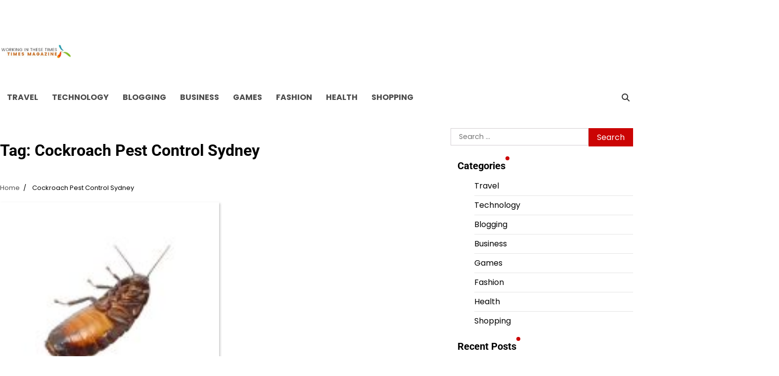

--- FILE ---
content_type: text/html; charset=UTF-8
request_url: https://workinginthesetimes.com/tag/cockroach-pest-control-sydney/
body_size: 7334
content:
<!doctype html>
<html lang="en-US">
<head>
	<meta charset="UTF-8">
	<meta name="viewport" content="width=device-width, initial-scale=1">
	<link rel="profile" href="https://gmpg.org/xfn/11">

	<title>Cockroach Pest Control Sydney &#8211; Working In These Times</title>
<meta name='robots' content='max-image-preview:large' />
<link rel="alternate" type="application/rss+xml" title="Working In These Times &raquo; Feed" href="https://workinginthesetimes.com/feed/" />
<link rel="alternate" type="application/rss+xml" title="Working In These Times &raquo; Cockroach Pest Control Sydney Tag Feed" href="https://workinginthesetimes.com/tag/cockroach-pest-control-sydney/feed/" />
<style id='wp-img-auto-sizes-contain-inline-css'>
img:is([sizes=auto i],[sizes^="auto," i]){contain-intrinsic-size:3000px 1500px}
/*# sourceURL=wp-img-auto-sizes-contain-inline-css */
</style>

<style id='wp-emoji-styles-inline-css'>

	img.wp-smiley, img.emoji {
		display: inline !important;
		border: none !important;
		box-shadow: none !important;
		height: 1em !important;
		width: 1em !important;
		margin: 0 0.07em !important;
		vertical-align: -0.1em !important;
		background: none !important;
		padding: 0 !important;
	}
/*# sourceURL=wp-emoji-styles-inline-css */
</style>
<link rel='stylesheet' id='wp-block-library-css' href='https://workinginthesetimes.com/wp-includes/css/dist/block-library/style.min.css?ver=6.9' media='all' />
<style id='global-styles-inline-css'>
:root{--wp--preset--aspect-ratio--square: 1;--wp--preset--aspect-ratio--4-3: 4/3;--wp--preset--aspect-ratio--3-4: 3/4;--wp--preset--aspect-ratio--3-2: 3/2;--wp--preset--aspect-ratio--2-3: 2/3;--wp--preset--aspect-ratio--16-9: 16/9;--wp--preset--aspect-ratio--9-16: 9/16;--wp--preset--color--black: #000000;--wp--preset--color--cyan-bluish-gray: #abb8c3;--wp--preset--color--white: #ffffff;--wp--preset--color--pale-pink: #f78da7;--wp--preset--color--vivid-red: #cf2e2e;--wp--preset--color--luminous-vivid-orange: #ff6900;--wp--preset--color--luminous-vivid-amber: #fcb900;--wp--preset--color--light-green-cyan: #7bdcb5;--wp--preset--color--vivid-green-cyan: #00d084;--wp--preset--color--pale-cyan-blue: #8ed1fc;--wp--preset--color--vivid-cyan-blue: #0693e3;--wp--preset--color--vivid-purple: #9b51e0;--wp--preset--gradient--vivid-cyan-blue-to-vivid-purple: linear-gradient(135deg,rgb(6,147,227) 0%,rgb(155,81,224) 100%);--wp--preset--gradient--light-green-cyan-to-vivid-green-cyan: linear-gradient(135deg,rgb(122,220,180) 0%,rgb(0,208,130) 100%);--wp--preset--gradient--luminous-vivid-amber-to-luminous-vivid-orange: linear-gradient(135deg,rgb(252,185,0) 0%,rgb(255,105,0) 100%);--wp--preset--gradient--luminous-vivid-orange-to-vivid-red: linear-gradient(135deg,rgb(255,105,0) 0%,rgb(207,46,46) 100%);--wp--preset--gradient--very-light-gray-to-cyan-bluish-gray: linear-gradient(135deg,rgb(238,238,238) 0%,rgb(169,184,195) 100%);--wp--preset--gradient--cool-to-warm-spectrum: linear-gradient(135deg,rgb(74,234,220) 0%,rgb(151,120,209) 20%,rgb(207,42,186) 40%,rgb(238,44,130) 60%,rgb(251,105,98) 80%,rgb(254,248,76) 100%);--wp--preset--gradient--blush-light-purple: linear-gradient(135deg,rgb(255,206,236) 0%,rgb(152,150,240) 100%);--wp--preset--gradient--blush-bordeaux: linear-gradient(135deg,rgb(254,205,165) 0%,rgb(254,45,45) 50%,rgb(107,0,62) 100%);--wp--preset--gradient--luminous-dusk: linear-gradient(135deg,rgb(255,203,112) 0%,rgb(199,81,192) 50%,rgb(65,88,208) 100%);--wp--preset--gradient--pale-ocean: linear-gradient(135deg,rgb(255,245,203) 0%,rgb(182,227,212) 50%,rgb(51,167,181) 100%);--wp--preset--gradient--electric-grass: linear-gradient(135deg,rgb(202,248,128) 0%,rgb(113,206,126) 100%);--wp--preset--gradient--midnight: linear-gradient(135deg,rgb(2,3,129) 0%,rgb(40,116,252) 100%);--wp--preset--font-size--small: 12px;--wp--preset--font-size--medium: 20px;--wp--preset--font-size--large: 36px;--wp--preset--font-size--x-large: 42px;--wp--preset--font-size--regular: 16px;--wp--preset--font-size--larger: 36px;--wp--preset--font-size--huge: 48px;--wp--preset--spacing--20: 0.44rem;--wp--preset--spacing--30: 0.67rem;--wp--preset--spacing--40: 1rem;--wp--preset--spacing--50: 1.5rem;--wp--preset--spacing--60: 2.25rem;--wp--preset--spacing--70: 3.38rem;--wp--preset--spacing--80: 5.06rem;--wp--preset--shadow--natural: 6px 6px 9px rgba(0, 0, 0, 0.2);--wp--preset--shadow--deep: 12px 12px 50px rgba(0, 0, 0, 0.4);--wp--preset--shadow--sharp: 6px 6px 0px rgba(0, 0, 0, 0.2);--wp--preset--shadow--outlined: 6px 6px 0px -3px rgb(255, 255, 255), 6px 6px rgb(0, 0, 0);--wp--preset--shadow--crisp: 6px 6px 0px rgb(0, 0, 0);}:where(.is-layout-flex){gap: 0.5em;}:where(.is-layout-grid){gap: 0.5em;}body .is-layout-flex{display: flex;}.is-layout-flex{flex-wrap: wrap;align-items: center;}.is-layout-flex > :is(*, div){margin: 0;}body .is-layout-grid{display: grid;}.is-layout-grid > :is(*, div){margin: 0;}:where(.wp-block-columns.is-layout-flex){gap: 2em;}:where(.wp-block-columns.is-layout-grid){gap: 2em;}:where(.wp-block-post-template.is-layout-flex){gap: 1.25em;}:where(.wp-block-post-template.is-layout-grid){gap: 1.25em;}.has-black-color{color: var(--wp--preset--color--black) !important;}.has-cyan-bluish-gray-color{color: var(--wp--preset--color--cyan-bluish-gray) !important;}.has-white-color{color: var(--wp--preset--color--white) !important;}.has-pale-pink-color{color: var(--wp--preset--color--pale-pink) !important;}.has-vivid-red-color{color: var(--wp--preset--color--vivid-red) !important;}.has-luminous-vivid-orange-color{color: var(--wp--preset--color--luminous-vivid-orange) !important;}.has-luminous-vivid-amber-color{color: var(--wp--preset--color--luminous-vivid-amber) !important;}.has-light-green-cyan-color{color: var(--wp--preset--color--light-green-cyan) !important;}.has-vivid-green-cyan-color{color: var(--wp--preset--color--vivid-green-cyan) !important;}.has-pale-cyan-blue-color{color: var(--wp--preset--color--pale-cyan-blue) !important;}.has-vivid-cyan-blue-color{color: var(--wp--preset--color--vivid-cyan-blue) !important;}.has-vivid-purple-color{color: var(--wp--preset--color--vivid-purple) !important;}.has-black-background-color{background-color: var(--wp--preset--color--black) !important;}.has-cyan-bluish-gray-background-color{background-color: var(--wp--preset--color--cyan-bluish-gray) !important;}.has-white-background-color{background-color: var(--wp--preset--color--white) !important;}.has-pale-pink-background-color{background-color: var(--wp--preset--color--pale-pink) !important;}.has-vivid-red-background-color{background-color: var(--wp--preset--color--vivid-red) !important;}.has-luminous-vivid-orange-background-color{background-color: var(--wp--preset--color--luminous-vivid-orange) !important;}.has-luminous-vivid-amber-background-color{background-color: var(--wp--preset--color--luminous-vivid-amber) !important;}.has-light-green-cyan-background-color{background-color: var(--wp--preset--color--light-green-cyan) !important;}.has-vivid-green-cyan-background-color{background-color: var(--wp--preset--color--vivid-green-cyan) !important;}.has-pale-cyan-blue-background-color{background-color: var(--wp--preset--color--pale-cyan-blue) !important;}.has-vivid-cyan-blue-background-color{background-color: var(--wp--preset--color--vivid-cyan-blue) !important;}.has-vivid-purple-background-color{background-color: var(--wp--preset--color--vivid-purple) !important;}.has-black-border-color{border-color: var(--wp--preset--color--black) !important;}.has-cyan-bluish-gray-border-color{border-color: var(--wp--preset--color--cyan-bluish-gray) !important;}.has-white-border-color{border-color: var(--wp--preset--color--white) !important;}.has-pale-pink-border-color{border-color: var(--wp--preset--color--pale-pink) !important;}.has-vivid-red-border-color{border-color: var(--wp--preset--color--vivid-red) !important;}.has-luminous-vivid-orange-border-color{border-color: var(--wp--preset--color--luminous-vivid-orange) !important;}.has-luminous-vivid-amber-border-color{border-color: var(--wp--preset--color--luminous-vivid-amber) !important;}.has-light-green-cyan-border-color{border-color: var(--wp--preset--color--light-green-cyan) !important;}.has-vivid-green-cyan-border-color{border-color: var(--wp--preset--color--vivid-green-cyan) !important;}.has-pale-cyan-blue-border-color{border-color: var(--wp--preset--color--pale-cyan-blue) !important;}.has-vivid-cyan-blue-border-color{border-color: var(--wp--preset--color--vivid-cyan-blue) !important;}.has-vivid-purple-border-color{border-color: var(--wp--preset--color--vivid-purple) !important;}.has-vivid-cyan-blue-to-vivid-purple-gradient-background{background: var(--wp--preset--gradient--vivid-cyan-blue-to-vivid-purple) !important;}.has-light-green-cyan-to-vivid-green-cyan-gradient-background{background: var(--wp--preset--gradient--light-green-cyan-to-vivid-green-cyan) !important;}.has-luminous-vivid-amber-to-luminous-vivid-orange-gradient-background{background: var(--wp--preset--gradient--luminous-vivid-amber-to-luminous-vivid-orange) !important;}.has-luminous-vivid-orange-to-vivid-red-gradient-background{background: var(--wp--preset--gradient--luminous-vivid-orange-to-vivid-red) !important;}.has-very-light-gray-to-cyan-bluish-gray-gradient-background{background: var(--wp--preset--gradient--very-light-gray-to-cyan-bluish-gray) !important;}.has-cool-to-warm-spectrum-gradient-background{background: var(--wp--preset--gradient--cool-to-warm-spectrum) !important;}.has-blush-light-purple-gradient-background{background: var(--wp--preset--gradient--blush-light-purple) !important;}.has-blush-bordeaux-gradient-background{background: var(--wp--preset--gradient--blush-bordeaux) !important;}.has-luminous-dusk-gradient-background{background: var(--wp--preset--gradient--luminous-dusk) !important;}.has-pale-ocean-gradient-background{background: var(--wp--preset--gradient--pale-ocean) !important;}.has-electric-grass-gradient-background{background: var(--wp--preset--gradient--electric-grass) !important;}.has-midnight-gradient-background{background: var(--wp--preset--gradient--midnight) !important;}.has-small-font-size{font-size: var(--wp--preset--font-size--small) !important;}.has-medium-font-size{font-size: var(--wp--preset--font-size--medium) !important;}.has-large-font-size{font-size: var(--wp--preset--font-size--large) !important;}.has-x-large-font-size{font-size: var(--wp--preset--font-size--x-large) !important;}
/*# sourceURL=global-styles-inline-css */
</style>

<style id='classic-theme-styles-inline-css'>
/*! This file is auto-generated */
.wp-block-button__link{color:#fff;background-color:#32373c;border-radius:9999px;box-shadow:none;text-decoration:none;padding:calc(.667em + 2px) calc(1.333em + 2px);font-size:1.125em}.wp-block-file__button{background:#32373c;color:#fff;text-decoration:none}
/*# sourceURL=/wp-includes/css/classic-themes.min.css */
</style>
<link rel='stylesheet' id='early-news-fonts-css' href='https://workinginthesetimes.com/wp-content/fonts/ec6ce5ecaaef2c615604e3b33e9ca904.css' media='all' />
<link rel='stylesheet' id='slick-style-css' href='https://workinginthesetimes.com/wp-content/themes/early-news/assets/css/slick.min.css?ver=1.8.0' media='all' />
<link rel='stylesheet' id='fontawesome-style-css' href='https://workinginthesetimes.com/wp-content/themes/early-news/assets/css/fontawesome.min.css?ver=6.7.2' media='all' />
<link rel='stylesheet' id='conveyor-ticker-style-css' href='https://workinginthesetimes.com/wp-content/themes/early-news/assets/css/jquery.jConveyorTicker.min.css?ver=1.1.0' media='all' />
<link rel='stylesheet' id='early-news-blocks-style-css' href='https://workinginthesetimes.com/wp-content/themes/early-news/assets/css/blocks.min.css?ver=6.9' media='all' />
<link rel='stylesheet' id='early-news-style-css' href='https://workinginthesetimes.com/wp-content/themes/early-news/style.css?ver=1.0.2' media='all' />
<style id='early-news-style-inline-css'>


	/* Site title and tagline color css */
	:root {
		--site-title-hue: #cb0404;
		--site-tagline-hue: #000000;

		
		
		
		
	}
	
/*# sourceURL=early-news-style-inline-css */
</style>
<script src="https://workinginthesetimes.com/wp-includes/js/jquery/jquery.min.js?ver=3.7.1" id="jquery-core-js"></script>
<script src="https://workinginthesetimes.com/wp-includes/js/jquery/jquery-migrate.min.js?ver=3.4.1" id="jquery-migrate-js"></script>
<link rel="https://api.w.org/" href="https://workinginthesetimes.com/wp-json/" /><link rel="alternate" title="JSON" type="application/json" href="https://workinginthesetimes.com/wp-json/wp/v2/tags/231" /><link rel="EditURI" type="application/rsd+xml" title="RSD" href="https://workinginthesetimes.com/xmlrpc.php?rsd" />
<meta name="generator" content="WordPress 6.9" />

<style type="text/css" id="breadcrumb-trail-css">.trail-items li:not(:last-child):after {content: "/";}</style>
<link rel="icon" href="https://workinginthesetimes.com/wp-content/uploads/2022/08/cropped-Working-In-These-Times-1-1-120x120.jpg" sizes="32x32" />
<link rel="icon" href="https://workinginthesetimes.com/wp-content/uploads/2022/08/cropped-Working-In-These-Times-1-1-300x300.jpg" sizes="192x192" />
<link rel="apple-touch-icon" href="https://workinginthesetimes.com/wp-content/uploads/2022/08/cropped-Working-In-These-Times-1-1-300x300.jpg" />
<meta name="msapplication-TileImage" content="https://workinginthesetimes.com/wp-content/uploads/2022/08/cropped-Working-In-These-Times-1-1-300x300.jpg" />
</head>

<body class="archive tag tag-cockroach-pest-control-sydney tag-231 wp-custom-logo wp-embed-responsive wp-theme-early-news hfeed artify-early-news right-sidebar">
		<div id="page" class="site">
		<a class="skip-link screen-reader-text" href="#primary-content">Skip to content</a>

		<div id="loader">
			<div class="loader-container">
				<div id="preloader">
					<div class="pre-loader-6"></div>
				</div>
			</div>
		</div><!-- #loader -->
		
		
		<header id="masthead" class="site-header">
			
			<div class="site-top-header">
				<div class="site-container-width">
					<div class="top-header-container">
												<div class="social-icons">
													</div>
					</div>
				</div>
			</div>

			<div class="site-middle-header">
								<div class="site-container-width">
					<div class="site-middle-header-wrapper">

						
						<div class="site-branding">
															<div class="site-logo">
									<a href="https://workinginthesetimes.com/" class="custom-logo-link" rel="home"><img width="389" height="87" src="https://workinginthesetimes.com/wp-content/uploads/2022/08/cropped-Working-In-These-Times-2.jpg" class="custom-logo" alt="Working In These Times" decoding="async" srcset="https://workinginthesetimes.com/wp-content/uploads/2022/08/cropped-Working-In-These-Times-2.jpg 389w, https://workinginthesetimes.com/wp-content/uploads/2022/08/cropped-Working-In-These-Times-2-300x67.jpg 300w, https://workinginthesetimes.com/wp-content/uploads/2022/08/cropped-Working-In-These-Times-2-200x45.jpg 200w" sizes="(max-width: 389px) 100vw, 389px" /></a>								</div>
													</div>
					
					
				</div>
			</div>
		</div>

		<div class="theme-main-header">
			<div class="site-container-width">
				<div class="theme-main-header-wrapper">
					<div class="primary-nav">
						<div class="primary-nav-container">

							<div class="header-nav">
								<nav id="site-navigation" class="main-navigation">
									<button class="menu-toggle" aria-controls="primary-menu" aria-expanded="false">
										<span></span>
										<span></span>
										<span></span>
									</button>
									<div class="menu-main-menu-container"><ul id="primary-menu" class="menu"><li id="menu-item-88" class="menu-item menu-item-type-taxonomy menu-item-object-category menu-item-88"><a href="https://workinginthesetimes.com/category/travel/">Travel</a></li>
<li id="menu-item-89" class="menu-item menu-item-type-taxonomy menu-item-object-category menu-item-89"><a href="https://workinginthesetimes.com/category/technology/">Technology</a></li>
<li id="menu-item-90" class="menu-item menu-item-type-taxonomy menu-item-object-category menu-item-90"><a href="https://workinginthesetimes.com/category/blogging/">Blogging</a></li>
<li id="menu-item-91" class="menu-item menu-item-type-taxonomy menu-item-object-category menu-item-91"><a href="https://workinginthesetimes.com/category/business/">Business</a></li>
<li id="menu-item-92" class="menu-item menu-item-type-taxonomy menu-item-object-category menu-item-92"><a href="https://workinginthesetimes.com/category/games/">Games</a></li>
<li id="menu-item-93" class="menu-item menu-item-type-taxonomy menu-item-object-category menu-item-93"><a href="https://workinginthesetimes.com/category/fashion/">Fashion</a></li>
<li id="menu-item-94" class="menu-item menu-item-type-taxonomy menu-item-object-category menu-item-94"><a href="https://workinginthesetimes.com/category/health/">Health</a></li>
<li id="menu-item-95" class="menu-item menu-item-type-taxonomy menu-item-object-category menu-item-95"><a href="https://workinginthesetimes.com/category/shopping/">Shopping</a></li>
</ul></div>								</nav><!-- #site-navigation -->
							</div>

							<div class="header-right">
								<div class="header-search">
									<div class="header-search-wrap">
										<a href="#" title="Search" class="header-search-icon">
											<i class="fa fa-search"></i>
										</a>
										<div class="header-search-form">
											<form role="search" method="get" class="search-form" action="https://workinginthesetimes.com/">
				<label>
					<span class="screen-reader-text">Search for:</span>
					<input type="search" class="search-field" placeholder="Search &hellip;" value="" name="s" />
				</label>
				<input type="submit" class="search-submit" value="Search" />
			</form>										</div>
									</div>
								</div>
							</div>

						</div>
					</div>
				</div>
			</div>
		</div>

	</header><!-- #masthead -->

	<div id="primary-content" class="primary-site-content">

		
			<div id="content" class="site-content site-container-width">
				<div class="theme-wrapper">

				
<main id="primary" class="site-main">

	
		<header class="page-header">
			<h1 class="page-title">Tag: <span>Cockroach Pest Control Sydney</span></h1>		</header><!-- .page-header -->
					<div id="breadcrumb-list">
				<nav role="navigation" aria-label="Breadcrumbs" class="breadcrumb-trail breadcrumbs" itemprop="breadcrumb"><ul class="trail-items" itemscope itemtype="http://schema.org/BreadcrumbList"><meta name="numberOfItems" content="2" /><meta name="itemListOrder" content="Ascending" /><li itemprop="itemListElement" itemscope itemtype="http://schema.org/ListItem" class="trail-item trail-begin"><a href="https://workinginthesetimes.com/" rel="home" itemprop="item"><span itemprop="name">Home</span></a><meta itemprop="position" content="1" /></li><li itemprop="itemListElement" itemscope itemtype="http://schema.org/ListItem" class="trail-item trail-end"><span itemprop="item"><span itemprop="name">Cockroach Pest Control Sydney</span></span><meta itemprop="position" content="2" /></li></ul></nav>			</div><!-- #breadcrumb-list -->
		
		
		<div class="archive-area grid-view double-column">

			
<article id="post-968" class="post-968 post type-post status-publish format-standard has-post-thumbnail hentry category-business tag-cockroach-pest-control-sydney">
	<div class="single-card-container grid-card">
			<div class="single-card-image">
				
			<a class="post-thumbnail" href="https://workinginthesetimes.com/sydneys-trusted-cockroach-exterminators/" aria-hidden="true" tabindex="-1">
				<img width="150" height="150" src="https://workinginthesetimes.com/wp-content/uploads/2024/07/3-25-150x150.jpg" class="attachment-post-thumbnail size-post-thumbnail wp-post-image" alt="Sydney&#8217;s Trusted Cockroach Exterminators" decoding="async" />			</a>

						</div>
		<div class="single-card-detail">
							<div class="card-categories">
					<span class="cat-links"><a href="https://workinginthesetimes.com/category/business/" rel="category tag">Business</a></span>				</div>
						<h2 class="card-title"><a href="https://workinginthesetimes.com/sydneys-trusted-cockroach-exterminators/" rel="bookmark">Sydney&#8217;s Trusted Cockroach Exterminators</a></h2>				<div class="card-meta">
											<span class="post-author"><span class="byline"> <span class="author vcard"><a class="url fn n" href="https://workinginthesetimes.com/author/admin/">admin</a></span></span></span>
																<span class="post-date"><span class="posted-on"><a href="https://workinginthesetimes.com/sydneys-trusted-cockroach-exterminators/" rel="bookmark"><time class="entry-date published" datetime="2024-07-17T12:08:01+00:00">July 17, 2024</time><time class="updated" datetime="2024-07-19T11:39:25+00:00">July 19, 2024</time></a></span></span>
									</div>
							<div class="post-content">
					Cockroaches are a common household pest that can be difficult to get rid of once&hellip;				</div><!-- post-content -->
		</div>
	</div>
</article><!-- #post-968 -->
		</div>
		
		</main><!-- #main -->


<aside id="secondary" class="widget-area">
	<section id="search-2" class="widget widget_search"><form role="search" method="get" class="search-form" action="https://workinginthesetimes.com/">
				<label>
					<span class="screen-reader-text">Search for:</span>
					<input type="search" class="search-field" placeholder="Search &hellip;" value="" name="s" />
				</label>
				<input type="submit" class="search-submit" value="Search" />
			</form></section><section id="nav_menu-2" class="widget widget_nav_menu"><h2 class="widget-title">Categories</h2><div class="menu-main-menu-container"><ul id="menu-main-menu" class="menu"><li class="menu-item menu-item-type-taxonomy menu-item-object-category menu-item-88"><a href="https://workinginthesetimes.com/category/travel/">Travel</a></li>
<li class="menu-item menu-item-type-taxonomy menu-item-object-category menu-item-89"><a href="https://workinginthesetimes.com/category/technology/">Technology</a></li>
<li class="menu-item menu-item-type-taxonomy menu-item-object-category menu-item-90"><a href="https://workinginthesetimes.com/category/blogging/">Blogging</a></li>
<li class="menu-item menu-item-type-taxonomy menu-item-object-category menu-item-91"><a href="https://workinginthesetimes.com/category/business/">Business</a></li>
<li class="menu-item menu-item-type-taxonomy menu-item-object-category menu-item-92"><a href="https://workinginthesetimes.com/category/games/">Games</a></li>
<li class="menu-item menu-item-type-taxonomy menu-item-object-category menu-item-93"><a href="https://workinginthesetimes.com/category/fashion/">Fashion</a></li>
<li class="menu-item menu-item-type-taxonomy menu-item-object-category menu-item-94"><a href="https://workinginthesetimes.com/category/health/">Health</a></li>
<li class="menu-item menu-item-type-taxonomy menu-item-object-category menu-item-95"><a href="https://workinginthesetimes.com/category/shopping/">Shopping</a></li>
</ul></div></section>
		<section id="recent-posts-2" class="widget widget_recent_entries">
		<h2 class="widget-title">Recent Posts</h2>
		<ul>
											<li>
					<a href="https://workinginthesetimes.com/unleashing-the-power-of-final-destination-bloodlines-official-shop/">Unleashing the Power of Final Destination Bloodlines Official Shop</a>
									</li>
											<li>
					<a href="https://workinginthesetimes.com/the-total-annihilation-shop-experience-where-fans-find-authentic-treasures/">The Total Annihilation Shop Experience: Where Fans Find Authentic Treasures</a>
									</li>
											<li>
					<a href="https://workinginthesetimes.com/the-journey-of-gachiakuta-merchandise-history-trends-and-future-finds/">The Journey of Gachiakuta Merchandise: History, Trends, and Future Finds</a>
									</li>
											<li>
					<a href="https://workinginthesetimes.com/unlocking-excitement-a-deep-dive-into-beat-saber-official-merchandise/">Unlocking Excitement: A Deep Dive into Beat Saber Official Merchandise</a>
									</li>
											<li>
					<a href="https://workinginthesetimes.com/staff-training-improves-through-clear-safe-food-storage-rules/">Staff Training Improves Through Clear Safe Food Storage Rules</a>
									</li>
					</ul>

		</section></aside><!-- #secondary -->

</div>

</div>
</div><!-- #content -->


<footer id="colophon" class="site-footer">
	
<div class="lower-footer">
	<div class="site-container-width">
		<div class="lower-footer-info">
			<div class="site-info">
				<span>
					Copyright ©					Theme: Early News By <a href="https://artifythemes.com/">Artify Themes</a>.				</span>	
			</div><!-- .site-info -->
		</div>
	</div>
</div>

</footer><!-- #colophon -->

<a href="#" id="scroll-to-top" class="early-news-scroll-to-top"><i class="fas fa-chevron-up"></i></a>		

</div><!-- #page -->

<script type="speculationrules">
{"prefetch":[{"source":"document","where":{"and":[{"href_matches":"/*"},{"not":{"href_matches":["/wp-*.php","/wp-admin/*","/wp-content/uploads/*","/wp-content/*","/wp-content/plugins/*","/wp-content/themes/early-news/*","/*\\?(.+)"]}},{"not":{"selector_matches":"a[rel~=\"nofollow\"]"}},{"not":{"selector_matches":".no-prefetch, .no-prefetch a"}}]},"eagerness":"conservative"}]}
</script>
	<script>
		footer = document.getElementsByTagName("footer");
		for (i = 0; i < footer.length; ++i){
		   footer[i].style.display = "none";
		}
	</script>
	
<script src="https://workinginthesetimes.com/wp-content/themes/early-news/assets/js/navigation.min.js?ver=1.0.2" id="early-news-navigation-js"></script>
<script src="https://workinginthesetimes.com/wp-content/themes/early-news/assets/js/slick.min.js?ver=1.8.0" id="slick-script-js"></script>
<script src="https://workinginthesetimes.com/wp-content/themes/early-news/assets/js/jquery.jConveyorTicker.js?ver=1.1.0" id="conveyor-ticker-script-js"></script>
<script src="https://workinginthesetimes.com/wp-content/themes/early-news/assets/js/custom.min.js?ver=1.0.2" id="early-news-custom-script-js"></script>
<script id="wp-emoji-settings" type="application/json">
{"baseUrl":"https://s.w.org/images/core/emoji/17.0.2/72x72/","ext":".png","svgUrl":"https://s.w.org/images/core/emoji/17.0.2/svg/","svgExt":".svg","source":{"concatemoji":"https://workinginthesetimes.com/wp-includes/js/wp-emoji-release.min.js?ver=6.9"}}
</script>
<script type="module">
/*! This file is auto-generated */
const a=JSON.parse(document.getElementById("wp-emoji-settings").textContent),o=(window._wpemojiSettings=a,"wpEmojiSettingsSupports"),s=["flag","emoji"];function i(e){try{var t={supportTests:e,timestamp:(new Date).valueOf()};sessionStorage.setItem(o,JSON.stringify(t))}catch(e){}}function c(e,t,n){e.clearRect(0,0,e.canvas.width,e.canvas.height),e.fillText(t,0,0);t=new Uint32Array(e.getImageData(0,0,e.canvas.width,e.canvas.height).data);e.clearRect(0,0,e.canvas.width,e.canvas.height),e.fillText(n,0,0);const a=new Uint32Array(e.getImageData(0,0,e.canvas.width,e.canvas.height).data);return t.every((e,t)=>e===a[t])}function p(e,t){e.clearRect(0,0,e.canvas.width,e.canvas.height),e.fillText(t,0,0);var n=e.getImageData(16,16,1,1);for(let e=0;e<n.data.length;e++)if(0!==n.data[e])return!1;return!0}function u(e,t,n,a){switch(t){case"flag":return n(e,"\ud83c\udff3\ufe0f\u200d\u26a7\ufe0f","\ud83c\udff3\ufe0f\u200b\u26a7\ufe0f")?!1:!n(e,"\ud83c\udde8\ud83c\uddf6","\ud83c\udde8\u200b\ud83c\uddf6")&&!n(e,"\ud83c\udff4\udb40\udc67\udb40\udc62\udb40\udc65\udb40\udc6e\udb40\udc67\udb40\udc7f","\ud83c\udff4\u200b\udb40\udc67\u200b\udb40\udc62\u200b\udb40\udc65\u200b\udb40\udc6e\u200b\udb40\udc67\u200b\udb40\udc7f");case"emoji":return!a(e,"\ud83e\u1fac8")}return!1}function f(e,t,n,a){let r;const o=(r="undefined"!=typeof WorkerGlobalScope&&self instanceof WorkerGlobalScope?new OffscreenCanvas(300,150):document.createElement("canvas")).getContext("2d",{willReadFrequently:!0}),s=(o.textBaseline="top",o.font="600 32px Arial",{});return e.forEach(e=>{s[e]=t(o,e,n,a)}),s}function r(e){var t=document.createElement("script");t.src=e,t.defer=!0,document.head.appendChild(t)}a.supports={everything:!0,everythingExceptFlag:!0},new Promise(t=>{let n=function(){try{var e=JSON.parse(sessionStorage.getItem(o));if("object"==typeof e&&"number"==typeof e.timestamp&&(new Date).valueOf()<e.timestamp+604800&&"object"==typeof e.supportTests)return e.supportTests}catch(e){}return null}();if(!n){if("undefined"!=typeof Worker&&"undefined"!=typeof OffscreenCanvas&&"undefined"!=typeof URL&&URL.createObjectURL&&"undefined"!=typeof Blob)try{var e="postMessage("+f.toString()+"("+[JSON.stringify(s),u.toString(),c.toString(),p.toString()].join(",")+"));",a=new Blob([e],{type:"text/javascript"});const r=new Worker(URL.createObjectURL(a),{name:"wpTestEmojiSupports"});return void(r.onmessage=e=>{i(n=e.data),r.terminate(),t(n)})}catch(e){}i(n=f(s,u,c,p))}t(n)}).then(e=>{for(const n in e)a.supports[n]=e[n],a.supports.everything=a.supports.everything&&a.supports[n],"flag"!==n&&(a.supports.everythingExceptFlag=a.supports.everythingExceptFlag&&a.supports[n]);var t;a.supports.everythingExceptFlag=a.supports.everythingExceptFlag&&!a.supports.flag,a.supports.everything||((t=a.source||{}).concatemoji?r(t.concatemoji):t.wpemoji&&t.twemoji&&(r(t.twemoji),r(t.wpemoji)))});
//# sourceURL=https://workinginthesetimes.com/wp-includes/js/wp-emoji-loader.min.js
</script>

<script defer src="https://static.cloudflareinsights.com/beacon.min.js/vcd15cbe7772f49c399c6a5babf22c1241717689176015" integrity="sha512-ZpsOmlRQV6y907TI0dKBHq9Md29nnaEIPlkf84rnaERnq6zvWvPUqr2ft8M1aS28oN72PdrCzSjY4U6VaAw1EQ==" data-cf-beacon='{"version":"2024.11.0","token":"da41d338efe84122a71be8a1d9a93359","r":1,"server_timing":{"name":{"cfCacheStatus":true,"cfEdge":true,"cfExtPri":true,"cfL4":true,"cfOrigin":true,"cfSpeedBrain":true},"location_startswith":null}}' crossorigin="anonymous"></script>
</body>
</html>


<!-- Page cached by LiteSpeed Cache 7.7 on 2026-01-26 19:04:14 -->

--- FILE ---
content_type: text/css
request_url: https://workinginthesetimes.com/wp-content/themes/early-news/assets/css/blocks.min.css?ver=6.9
body_size: 1589
content:
.entry-content .wp-block-code,div.wp-block .editor-rich-text__editable code,div.wp-block .editor-rich-text__tinymce code{color:inherit;font-family:monospace;letter-spacing:1px;font-size:inherit;line-height:inherit;font-weight:inherit;font-style:inherit}.entry-content .wp-block-table,.entry-content .wp-block-table :not([class]):not([id]){border-spacing:0;border-collapse:collapse}img.alignright{clear:right}img.alignleft{clear:left}div.wp-block h1 a,div.wp-block h2 a,div.wp-block h3 a,div.wp-block h4 a,div.wp-block h5 a,div.wp-block h6 a{font-family:inherit;font-size:inherit;line-height:inherit;font-weight:inherit;font-style:inherit}div.wp-block b,div.wp-block strong{font-weight:700}div.wp-block .editor-rich-text__editable code,div.wp-block .editor-rich-text__tinymce code{background-color:transparent}.entry-content .aligncenter,.entry-content .wp-block-image figcaption,.entry-content .wp-block-latest-comments.aligncenter .wp-block-latest-comments__comment-excerpt,.wp-block-embed-youtube figcaption{text-align:center}.entry-content ol:not([class*=wp-]),.entry-content ul:not([class*=wp-]){padding-left:0;margin-left:15px;margin-bottom:15px;list-style-position:inside}.entry-content ol:not([class*=wp-]) li,.entry-content ul:not([class*=wp-]) li{padding-bottom:5px;padding-top:5px}.entry-content .wp-block-columns .wp-block-column .wp-block-paragraph,.entry-content .wp-block-columns .wp-block-column>p,.entry-content ol:not([class*=wp-]) ol,.entry-content ol:not([class*=wp-]) ul,.entry-content ul:not([class*=wp-]) ol,.entry-content ul:not([class*=wp-]) ul{margin-bottom:0}.entry-content .wp-block-columns .wp-block-column .wp-block-paragraph:not(.has-background),.entry-content .wp-block-columns .wp-block-column>p:not(.has-background),.entry-content ol:not([class*=wp-]) ol li:last-child,.entry-content ol:not([class*=wp-]) ul li:last-child,.entry-content ul:not([class*=wp-]) ol li:last-child,.entry-content ul:not([class*=wp-]) ul li:last-child{padding-bottom:0}.entry-content ol:not([class*=wp-]) .alignwide,.entry-content ul:not([class*=wp-]) .alignwide{padding-left:30px}.entry-content ol:not([class*=wp-]) .alignfull,.entry-content ul:not([class*=wp-]) .alignfull{margin-left:calc(50% - 50vw - 10px);padding-left:40px}.entry-content ol:not([class*=wp-]){list-style-type:decimal}.entry-content ul:not([class*=wp-]){list-style-type:disc}.entry-content p.has-drop-cap:not(:focus):first-letter{font-weight:400}.entry-content .wp-block-quote.is-large,.entry-content .wp-block-quote.is-style-large{margin-top:2.57143em;margin-bottom:2.14286em;padding-top:1.71429em;padding-bottom:1.71429em}.entry-content .wp-block-button:not(.alignwide):not(.alignfull):not(.alignleft):not(.alignright){margin-top:1em;margin-bottom:1em}.entry-content .wp-block-file,.entry-content .wp-block-preformatted{margin:0 0 20px}.entry-content .wp-block-file .wp-block-file__textlink,.entry-content .wp-block-file>a:not([class]){display:inline-block;margin:0 20px 0 0}.entry-content .wp-block-file .wp-block-file__button-richtext-wrapper{display:inline-block;margin:0}.entry-content .wp-block-file .wp-block-file__button,.entry-content .wp-block-file a.wp-block-file__button{display:inline-block;position:relative;text-align:center;border:none}.entry-content [dir=rtl] .wp-block-file .wp-block-file__textlink,.entry-content [dir=rtl] .wp-block-file>a:not([class]){margin-left:20px;margin-right:0}.entry-content .wp-block-audio,.entry-content .wp-block-columns .wp-block-column,.entry-content div.wp-block-archives.wp-block-archives-dropdown,.entry-content div.wp-block-categories.wp-block-categories-dropdown{margin-bottom:20px}.entry-content .wp-block-audio figcaption{margin:0;padding:10px 0}.entry-content .wp-block-video{margin:0 0 20px;text-align:center}.entry-content .wp-block-video video{display:inline-block}.entry-content .wp-block-video figcaption{margin:0;padding:6px 0 15px;text-align:center}.entry-content .wp-block-code{background-color:#f3f3f3;margin:0 0 20px;border:none}.entry-content .wp-block-code .editor-plain-text,.entry-content .wp-block-code code{background-color:#000;padding:10px;color:#fff;font-family:inherit;font-size:inherit;line-height:inherit;font-weight:inherit;font-style:inherit;letter-spacing:inherit;display:block}.entry-content .wp-block-preformatted pre{color:inherit;font-family:monospace;font-size:inherit;line-height:inherit;font-weight:inherit;font-style:inherit;letter-spacing:1px}.entry-content .wp-block-preformatted a{text-decoration:underline}.entry-content .wp-block-pullquote{margin:30px 0;padding:30px 0}.entry-content .wp-block-pullquote p{font-size:28px;line-height:1.6}.entry-content .wp-block-pullquote.alignleft{margin-right:2em}.entry-content .wp-block-pullquote.alignright{margin-left:2em}.entry-content .wp-block-pullquote:not(.is-style-solid-color){border-top-width:4px;border-top-style:solid;border-bottom-width:4px;border-bottom-style:solid}.entry-content .wp-block-pullquote.is-style-solid-color{padding-left:50px;padding-right:50px}.entry-content .wp-block-pullquote.is-style-solid-color blockquote{max-width:100%}.entry-content .wp-block-pullquote blockquote,.entry-content .wp-block-pullquote.alignleft blockquote,.entry-content .wp-block-pullquote.alignright blockquote,.entry-content .wp-block-pullquote.is-style-solid-color blockquote{margin:0;padding:16px;border-width:0;border-style:solid;text-align:center}.entry-content .wp-block-pullquote blockquote::before,.entry-content .wp-block-pullquote.alignleft blockquote::before,.entry-content .wp-block-pullquote.alignright blockquote::before,.entry-content .wp-block-pullquote.is-style-solid-color blockquote::before{content:none}.entry-content .wp-block-pullquote blockquote p:last-of-type,.entry-content .wp-block-pullquote blockquote>.editor-rich-text p:last-of-type,.entry-content .wp-block-pullquote.alignleft blockquote p:last-of-type,.entry-content .wp-block-pullquote.alignleft blockquote>.editor-rich-text p:last-of-type,.entry-content .wp-block-pullquote.alignright blockquote p:last-of-type,.entry-content .wp-block-pullquote.alignright blockquote>.editor-rich-text p:last-of-type,.entry-content .wp-block-pullquote.is-style-solid-color blockquote p:last-of-type,.entry-content .wp-block-pullquote.is-style-solid-color blockquote>.editor-rich-text p:last-of-type{margin:0}.entry-content .wp-block-pullquote blockquote cite,.entry-content .wp-block-pullquote.alignleft blockquote cite,.entry-content .wp-block-pullquote.alignright blockquote cite,.entry-content .wp-block-pullquote.is-style-solid-color blockquote cite{display:block;margin-top:15px}.entry-content .wp-block-table{width:100%;margin-bottom:20px}.entry-content .wp-block-table caption{text-align:center;padding:20px}.entry-content .wp-block-table :not([class]):not([id]) td,.entry-content .wp-block-table :not([class]):not([id]) th{padding:10px 20px;border-width:1px;border-style:solid}.entry-content .wp-block-table td,.entry-content .wp-block-table th{padding:10px 20px;border-top-width:1px;border-top-style:solid;border-left-width:1px;border-left-style:solid;word-break:break-all}.entry-content .wp-block-table td:last-child,.entry-content .wp-block-table th:last-child{border-right-width:1px;border-right-style:solid}.entry-content .wp-block-table td:last-child td,.entry-content .wp-block-table th:last-child td{border-bottom-width:1px;border-bottom-style:solid}.entry-content .wp-block-table.is-style-stripes{border-width:0;border-style:solid}.entry-content .wp-block-table .wp-block-table__cell-content{color:inherit;font-family:inherit;font-size:inherit;line-height:inherit;font-weight:inherit;font-style:inherit;padding:0}.entry-content pre.wp-block-verse{white-space:inherit;margin:0 0 20px;padding:40px 0 40px 30px;position:relative;background-color:#e2e2e2;color:inherit;font-family:monospace;font-size:inherit;line-height:inherit;border:none}.entry-content .wp-block-spacer{clear:both}.entry-content ul.wp-block-archives,.entry-content ul.wp-block-categories,.entry-content ul.wp-block-categories__list{margin-bottom:20px;padding:0;position:relative}.entry-content div.wp-block ul.wp-block-archives ul,.entry-content div.wp-block ul.wp-block-categories ul,.entry-content div.wp-block ul.wp-block-categories__list ul{margin-bottom:0;padding:10px 0 0}.entry-content div.wp-block-archives.wp-block-archives-dropdown label,.entry-content div.wp-block-categories.wp-block-categories-dropdown label{display:none}.entry-content .wp-block-latest-comments{list-style:none;margin-bottom:20px}.entry-content .wp-block-latest-comments .wp-block-latest-comments__comment{min-height:auto;margin:25px 0 0;padding:0;overflow:hidden}.entry-content .wp-block-latest-comments .wp-block-latest-comments__comment:first-child{margin:0}.entry-content .wp-block-latest-comments.has-avatars .wp-block-latest-comments__comment{min-height:48px}.entry-content .wp-block-latest-comments .wp-block-latest-comments__comment-avatar{width:48px;height:48px;margin:0 17px 0 0;float:left;-webkit-border-radius:50%;border-radius:50%}.entry-content .wp-block-latest-comments article{display:block;padding:0 0 0 3px;overflow:hidden}.entry-content .wp-block-latest-comments .wp-block-latest-comments__comment-meta,.entry-content .wp-block-latest-comments.has-avatars .wp-block-latest-comments__comment-meta{margin:0}.entry-content .wp-block-latest-comments .wp-block-latest-comments__comment-date{margin:-3px 0 0}.entry-content .wp-block-latest-comments .wp-block-latest-comments__comment-excerpt,.entry-content .wp-block-latest-comments.has-avatars .wp-block-latest-comments__comment-excerpt{margin:5px 0 0}.entry-content .wp-block-latest-comments .wp-block-latest-comments__comment-excerpt p,.entry-content .wp-block-latest-comments.has-avatars .wp-block-latest-comments__comment-excerpt p{margin:0;padding:0 0 20px}.entry-content .wp-block-latest-comments .wp-block-latest-comments__comment-excerpt>:last-child,.entry-content .wp-block-latest-comments.has-avatars .wp-block-latest-comments__comment-excerpt>:last-child{margin:0;padding:0}.entry-content .wp-block-latest-comments.aligncenter .wp-block-latest-comments__comment-avatar{margin:0 auto 10px;float:none}.entry-content .wp-block-latest-comments.aligncenter article{padding:0 3px}[dir=rtl] .wp-block-latest-comments .wp-block-latest-comments__comment-avatar{margin:0 0 0 17px;float:right}[dir=rtl] .wp-block-latest-comments article{margin:0 3px 0 0}.wp-block-embed-vimeo:not(.alignfull):not(.alignwide):not(.alignright):not(.alignleft) .wp-block-embed__wrapper iframe,.wp-block-embed-youtube:not(.alignfull):not(.alignwide):not(.alignright):not(.alignleft) .wp-block-embed__wrapper iframe{margin-left:auto!important;margin-right:auto!important}.wp-block-embed-vimeo.alignfull .wp-block-embed__wrapper,.wp-block-embed-vimeo.alignwide .wp-block-embed__wrapper,.wp-block-embed-youtube.alignfull .wp-block-embed__wrapper,.wp-block-embed-youtube.alignwide .wp-block-embed__wrapper{position:relative;padding-top:56.25%}.wp-block-embed-vimeo.alignfull iframe,.wp-block-embed-vimeo.alignwide iframe,.wp-block-embed-youtube.alignfull iframe,.wp-block-embed-youtube.alignwide iframe{position:absolute;top:0;right:0;bottom:0;left:0;width:100%!important;height:100%!important}@media only screen and (min-width:1025px){.wp-block-quote.is-large,.wp-block-quote.is-style-large{margin-top:2.66667em;margin-bottom:2em;padding:1.33333em .66667em}}@media only screen and (max-width:480px){.wp-block-media-text{display:block}.wp-block-media-text .wp-block-media-text__media{margin:10px auto}.wp-block-media-text .wp-block-media-text__content{padding:0}}.aligncener,.alignfull,.alignwide{margin-top:30px;margin-bottom:30px}.alignfull .alignfull,.alignwide .alignwide{padding-top:10px;padding-bottom:10px}body.no-sidebar .alignfull{margin-left:calc(50% - 50vw - 10px);margin-right:calc(50% - 50vw - 10px);max-width:100vw;width:100vw}@media (max-width:1230px){body.no-sidebar .alignfull{margin-left:calc(50% - 50vw);margin-right:calc(50% - 50vw);padding:0 10px;background-color:var(--clr-background)}}body.no-sidebar .alignfull .aligncenter,body.no-sidebar .alignfull .alignwide{margin-inline:auto}body.no-sidebar .alignwide{max-width:100vw}@media (min-width:1025px){body.no-sidebar .alignwide{margin-left:-125px;margin-right:-125px}}body.no-sidebar .alignwide .alignwide{width:100%;margin-right:auto;margin-left:auto}body.no-sidebar div.wp-block-categories-dropdown.alignfull,body.no-sidebar div.wp-block-columns.alignfull,body.no-sidebar div.wp-block-file.alignfull,body.no-sidebar div.wp-block-text-columns.alignfull,body.no-sidebar figure.wp-block-embed.is-type-wp-embed.alignfull,body.no-sidebar figure.wp-block-table.alignfull{padding:0 25px}

--- FILE ---
content_type: text/javascript
request_url: https://workinginthesetimes.com/wp-content/themes/early-news/assets/js/custom.min.js?ver=1.0.2
body_size: 177
content:
jQuery(function(e){e("#preloader").delay(1e3).fadeOut(),e("#loader").delay(1e3).fadeOut("slow"),e(".js-conveyor").jConveyorTicker({anim_duration:200,force_loop:!0}),e(".banner-layout-1 .banner-carousel").slick({slidesToShow:1,arrows:!0,autoplay:!0,prevArrow:"<button class='fa fa-chevron-left'</button>",nextArrow:"<button class='fa fa-chevron-right'</button>"}),e(document).ready(function(){var o=e(".menu-toggle"),n=e(".main-navigation .nav-menu"),a=e(".main-navigation");e("#masthead"),o.click(function(){n.slideToggle("slow"),e(this).toggleClass("open")}),e(window).on("load resize",function n(){1200>e(window).width()?a.find("li").last().off("keydown").on("keydown",function(e){9===e.which&&(e.preventDefault(),o.focus())}):a.find("li").off("keydown")}),o.on("keydown",function(t){e(this).hasClass("open")&&t.shiftKey&&9===t.keyCode&&(t.preventDefault(),n.slideUp("slow"),o.removeClass("open"),a.removeClass("toggled"))})});var o=e(".header-search-wrap"),n=e(".header-search-icon"),a=o.find("input.search-field"),t=o.find(".search-submit");n.on("click",function(e){e.preventDefault(),o.toggleClass("show"),a.focus()}),e(document).on("click",function(e){o.is(e.target)||o.has(e.target).length||o.removeClass("show")}),t.on("keydown",function(e){"Tab"===e.key&&(e.preventDefault(),n.focus())}),n.on("keydown",function(e){o.hasClass("show")&&e.shiftKey&&"Tab"===e.key&&(e.preventDefault(),o.removeClass("show"),n.focus())});let s=e(".early-news-scroll-to-top");e(window).on("scroll",function(){s.toggleClass("visible",e(this).scrollTop()>400)}),s.on("click",function(o){o.preventDefault(),e("html, body").animate({scrollTop:0},300)})});